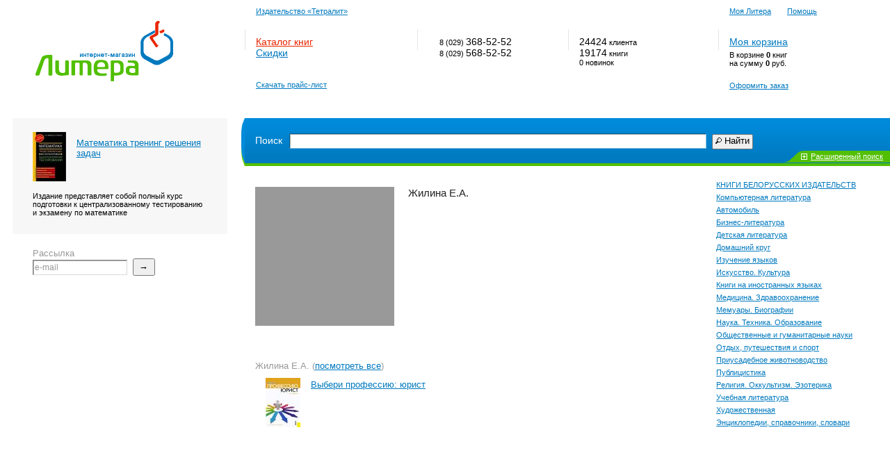

--- FILE ---
content_type: text/html; charset=windows-1251
request_url: http://litera.by/booksbyauthor/%C6%E8%EB%E8%ED%E0+%C5.%C0..html
body_size: 3823
content:
<!DOCTYPE html>
<html dir="ltr" lang="ru-RU">
<head>
<title>Жилина Е.А.</title>
<meta http-equiv="Content-Type" content="text/html; charset=windows-1251" />
<meta name="Keywords" content="книжный магазин, интернет-магазин, книги, магазин, беларусь, минск, заказ, литература, купить, Литера, books, заказ книг, книги почтой, доставка курьером, литература" />
<meta name="Description" content="Жилина Е.А." />
<meta name="viewport" content="width=device-width, initial-scale=1.0" />
<!--<meta http-equiv="pragma" content="no-cache"/>
<meta http-equiv="cache-control" content="no-cache"/>
-->
<style type="text/css">
<!--
@import url("/css/style.css");
@import url("/css/respon.css");
-->
</style>
<script  type="text/javascript" src="/js/checkEmail.js"></script>
<script  type="text/javascript" src="/js/ajax_subscribe.js"></script>
<script  type="text/javascript" src="/js/ajax_pools.js"></script>
<script  type="text/javascript" src="/js/toggle.js"></script>
</head>
<body>
<div id="cartmesbox" style="display: none;"></div>
<div id="header">
  <div id="logo"><a href="http://litera.by/"><img src="/img/logo.gif" alt="Литера — интернет-магазин" width="198" height="87" /></a></div>
  <div class="ts"><a href="http://ts.by/">Издательство «Тетралит»</a></div>
  <div class="my"><a href="/order/">Моя Литера</a> <a href="/documents/help.html">Помощь</a></div>
  <div id="top">
    <div id="menu">
      <div><strong><a href="/books/" class="imp">Каталог книг</a></strong><br />
        <strong><a href="/documents/discounts.html">Скидки</a></strong><br />
        <br />
        <p><a href="/price/">Скачать прайс-лист</a> </p>
      </div>
    </div>
    <div id="phones">
      <div> 8 (029) <strong>368-52-52</strong><br />
        8 (029) <strong>568-52-52</strong><br /></div>
    </div>
    <div id="stats">
      <div> <strong>24424</strong> клиента<br />
        <strong>19174</strong> книги<br />
        0 новинок</div>
    </div>
    <div id="cart">
      <div> <strong><a href="/cart/">Моя корзина</a></strong>
        <p style="margin-top:5px;">В корзине <b id="numproducts">0</b> книг<br />
          на сумму <b id="ordersum">0</b> руб.</p>
        <p><a href="/order/">Оформить заказ</a></p>
      </div>
    </div>
  </div>
</div>
<div id="right">
  <div id="content">
    <div id="search">
      <form id="form3" name="form3" method="GET" action="/search/">
        <div class="normal">
          <label>Поиск</label>
          <input type="text" name="query" maxlength="80" id="query" value="" />
          <button type="submit"><img src="/img/search_icon.gif" width="9" height="9" alt=""/>Найти</button>
          <div class="plus">
            <div id="defSearch"><a href="" onclick="showExtSerch(); return false;"><img src="/img/plus.gif" alt="+" width="9" height="9" /></a> <a href="" onclick="showExtSerch(); return false;">Расширенный поиск</a>
                 </div>
            <div id="extSearch1" style="display:none">
                 <a href="" onclick="hideExtSerch(); return false;"><img src="/img/minus.gif" alt="+" width="9" height="9" /></a> <a href="" onclick="hideExtSerch(); return false;">Расширенный поиск</a></div>
          </div>
        </div>
        <div class="ext" id="extSearch" style="display:none">
		<p><label>Название</label><input name="title" type="text" maxlength="80" value="" /></p>
		<p><label>ISBN</label><input name="isbn" maxlength="80" type="text" value="" /></p>
		<p><label>Автор</label><input name="author" maxlength="80" type="text" value="" /></p>
		<p><label>Серия</label><input name="series" maxlength="80" type="text" value="" /></p>
		<p><label>Издательство</label><input name="publisher" maxlength="80" value="" type="text" /></p>
<p>		<label>Доступность</label><select name="availability">
		  <option value="any" selected>Любая</option>
		  <option value="sell" >Есть в продаже</option>
		  <option value="warehouse" >Есть на складе</option>
		  </select></p>
		<p class="small"><label style="margin-right:-15px">Цена </label>от <input maxlength="4" onblur="if(this.value.length > 0 && !this.value.match(/^[0-9]+$/)){alert('Цена должна быть числом!!!'); this.focus()}" type="text" name="pricefrom" value="" /> до <input maxlength="4" type="text" onblur="if(this.value.length > 0 && !this.value.match(/^[0-9]+$/)){alert('Цена должна быть числом!!!'); this.focus()}" name="pricetill" value="" />
		тыс. 
		рублей</p>
		<p class="small"><label style="margin-right:-8px">Издано </label>с <input maxlength="4" onblur="if(this.value.length > 0 && !this.value.match(/^[0-9]{4}$/)){alert('Введите корректный год!!!'); this.focus()}" type="text" name="yearfrom" value="" /> по <input maxlength="4" type="text" onblur="if(this.value.length > 0 && !this.value.match(/^[0-9]{4}$/)){alert('Введите корректный год!!!'); this.focus()}" name="yeartill" value="" style="margin-left:1px;" /> год</p>
		</div>
      </form>
    </div>
<script language="javascript" type="text/javascript" src="/js/JsHttpRequest.js"></script>
<script language="javascript" type="text/javascript" src="/js/products.js"></script>
<script language="javascript" type="text/javascript" src="/js/authorscomments.js"></script>
<div id="catalog">
      <div class="book"> <div class="img">         <img src="/img/pic.gif" alt="Жилина Е.А." width="200" height="200" />
</div>
        <h1>Жилина Е.А.</h1>
        <h3>
Жилина Е.А.        (<a href="/booksallbyauthor/%C6%E8%EB%E8%ED%E0+%C5.%C0..html">посмотреть все</a>) </h3>
        
<div class="columns">          <div>        <a href="/book23916.html"><img src="/products/images/f57208ce.jpg" alt="Выбери профессию: юрист" width="50" height="71" /></a>
            <h2><a href="/book23916.html">Выбери профессию: юрист</a></h2>
          </div>
</div>        
       </div> 
              <div class="categorias">
      <ul>
      <li><a href="/books/796">КНИГИ БЕЛОРУССКИХ ИЗДАТЕЛЬСТВ</a></li>
        
      <li><a href="/books/11">Компьютерная литература</a></li>
        
      <li><a href="/books/236">Автомобиль</a></li>
        
      <li><a href="/books/239">Бизнес-литература</a></li>
        
      <li><a href="/books/233">Детская литература</a></li>
        
      <li><a href="/books/883">Домашний круг</a></li>
        
      <li><a href="/books/837">Изучение языков</a></li>
        
      <li><a href="/books/235">Искусство. Культура</a></li>
        
      <li><a href="/books/212">Книги на иностранных языках</a></li>
        
      <li><a href="/books/187">Медицина. Здравоохранение</a></li>
        
      <li><a href="/books/717">Мемуары. Биографии</a></li>
        
      <li><a href="/books/122">Наука. Техника. Образование</a></li>
        
      <li><a href="/books/229">Общественные и гуманитарные науки</a></li>
        
      <li><a href="/books/781">Отдых, путешествия и спорт</a></li>
        
      <li><a href="/books/871">Приусадебное животноводство</a></li>
        
      <li><a href="/books/742">Публицистика</a></li>
        
      <li><a href="/books/219">Религия. Оккультизм. Эзотерика</a></li>
        
      <li><a href="/books/230">Учебная литература</a></li>
        
      <li><a href="/books/715">Художественная</a></li>
        
      <li><a href="/books/238">Энциклопедии, справочники, словари</a></li>
        
        
          
        </ul>
        
      </div>      
    </div>
  </div>
</div>
<div id="left">
    <div id="promo">
  
        <div><a href="/banners/index.php?bannerid=83"><img src="/bimages/f9117435.jpeg" alt="Математика тренинг решения задач" width="48" height="71" /></a>
      <h2><a href="/banners/index.php?bannerid=83">Математика тренинг решения задач</a></h2>
      
    </div>
    <p>Издание представляет собой полный курс подготовки к централизованному тестированию и экзамену по математике</p>
  
    </div>    <div id="subscribe2">
     <h3>Рассылка</h3>
     <form name="subscribe" id="subscribe" action="/" method="POST" enctype="text/plain">
     <input type="hidden" id="categoryid" name="categoryid" value="1">
      <input name="email" type="text" value="e-mail" onfocus="if (value == 'e-mail') {value =''}" onblur="if (value == '') {value='e-mail'}" />
      <button onclick="javascript:subscribeSendPost('/delivery/ajax_subscribe.php', 'subscribe'); return false;" type="button" name="Submit">&rarr;</button>
     </form>
    </div>
<div style="text-align:center;">


</div>

</div>

<div id="footer">
  <div id="copy">
  <p>© 1999-2018 Litera.by & TS.by, ЧИУП "Тетралит".<br />
 Регистрационный номер в Торговом реестре Республики Беларусь: 405955 от 20.02.2018.<br />
 УНП 191563199, зарегистрировано Минским горисполкомом 26.08.2011.<br />
 Юридический адрес: 220036, Минск, пер.Северный, 13/2-20.<br />
    Все права защищены. Книжный магазин.</p>
  <p><a href="/contacts/">Обратная связь</a></p>
  </div>
  <div>
  <p>Titov — <a href="http://titov.by" rel="nofollow" target="_blank" title="Поисковая оптимизация">Продвижение сайта</a><br />
  <p>Titov — <a href="http://titov.by" rel="nofollow" target="_blank">Разработка сайта</a><br />
<br /><br />
  Статистика — <!--LiveInternet counter--><script type="text/javascript"><!--
document.write("<a href='http://www.liveinternet.ru/click' "+
"target=_blank><img src='http://counter.yadro.ru/hit?t26.11;r"+
escape(document.referrer)+((typeof(screen)=="undefined")?"":
";s"+screen.width+"*"+screen.height+"*"+(screen.colorDepth?
screen.colorDepth:screen.pixelDepth))+";u"+escape(document.URL)+
";"+Math.random()+
"' alt='' title='LiveInternet: показано число посетителей за"+
" сегодня' "+
"border=0 width=88 height=15><\/a>")//--></script><!--/LiveInternet-->
  </p>
  </div>
</div>
</body>
</html>


--- FILE ---
content_type: text/css
request_url: http://litera.by/css/style.css
body_size: 4176
content:
BODY{margin:0px;padding:0px;font:70% tahoma,verdana,geneva,sans-serif;background:#fff //url(../img/bg.gif) top center no-repeat}
H1{font-weight:normal;font-size:135%;margin:30px 15px 10px;color:#222}
H1.fix{font-weight:normal;font-size:135%;padding:30px 15px 0px 25px;margin:0px 0px 0px -10px;color:#222;background:#fff}
H2{font-size:120%;font-weight:normal;margin:0px;}
H3{font-size:120%;font-weight:normal;color:#999;margin:0px;}
A, A:link{color:#0079bf}
A IMG{border:none;}
A:hover, A:active{color:#ea2500}
BUTTON{cursor:pointer}

/*верх*/
#header{height:170px;}
#logo{width:198px;height:87px;padding-top:30px;margin-left:4%}

.my{position:absolute;left:80.7%;top:10px;padding-left:16px;}
.my A{margin-right:20px;}
.ts{position:absolute;left:27.5%;top:10px;padding-left:16px;}

#top DIV{position:absolute;top:42px;padding-left:15px;padding-top:10px;height:20px;border-left:1px solid #e5e5e5;width:15%}
#top DIV DIV{position:absolute;top:0px;height:auto;border:none;padding-left:0px;padding-top:10px;width:auto}
#top STRONG{font-size:128%;font-weight:normal;}
#top A.imp{color:#ea2500}
#top P{margin:20px 0px 0px;}

#top #menu{left:27.5%;width:17.5%}
#top #phones{left:46.9%;text-align:right;width:0px;}
#top #phones DIV{width:120px;}
#top #stats{left:63.8%;}
#top #cart{left:80.7%;}

/*контентная часть*/
#right{width:100%;margin-left:-27.5%;float:right;margin-bottom:50px;}
#content{margin-left:27.5%;}
#content H3{padding:35px 0px 15px 15px;clear:both;float:left;}
#content P.all{float:right;font-size:120%;margin:35px 20px 15px 15px;}

/*поиск*/
#search{background:#6bd203 url(../img/search_bg3.gif) top left no-repeat;margin-left:-5px;}
#search A{color:#fff}
#search FORM{background:transparent url(../img/search_bg4.gif) bottom left no-repeat;padding:0px 0px 0px 5px;margin:0px;}
#search>FORM{background-image:url(../img/search_bg4.png)}
#search .normal{background:#008bdb url(../img/search_bg.gif) bottom left repeat-x;height:69px;}
#search .normal LABEL{font-size:128%;color:#fff;display:block;float:left;padding:24px 10px 0px 15px;margin-bottom:5px;}
#search .normal INPUT{border-width:1px;border-style:solid;border-color:#005d93 #80bfe3 #80bfe3 #005d93;background:#fff url(../img/input_bg.gif) no-repeat top left;font:110% tahoma,verdana,geneva,sans-serif;width:64%;margin-right:5px;padding:3px 2px;color:#222;margin-bottom:2px;margin-top:22px;}
#search>FORM .normal INPUT{margin-bottom:-1px;margin-top:22px;}
#search .plus{float:right;background:transparent url(../img/search_bg2.gif) bottom right no-repeat;width:175px;height:15px;text-align:right;padding:4px 10px 0px;clear:both}
#search .plus/**/{padding-top:2px}
#search .plus A.l{border-bottom:1px dashed #fff;text-decoration:none}
#search>FORM .plus{padding-top:4px}
#search .plus IMG{margin-bottom:-1px;margin-right:2px}
#search .ext{background:#52bf02;padding:6px 0px 18px;}
#search .ext P{margin:0px;padding:10px 30px 0px;color:#fff;clear:both;}
#search .ext LABEL{width:90px;display:block;float:left;margin-top:3px;}
#search .ext INPUT{border-width:1px;border-style:solid;border-color:#398501 #a9df81 #a9df81 #398501;background:#fff url(../img/input_bg.gif) no-repeat top left;font:110% tahoma,verdana,geneva,sans-serif;width:41.5%;margin-right:5px;padding:3px 2px;color:#222;margin-bottom:2px;}
#search .ext INPUT/**/{width:60.5%}
#search .ext P.small INPUT{width:40px;}
#search .ext SELECT{border-width:1px;border-style:solid;border-color:#398501 #a9df81 #a9df81 #398501;background:#fff url(../img/input_bg.gif) no-repeat top left;font:110% tahoma,verdana,geneva,sans-serif;margin-right:5px;padding:3px 2px;color:#222;margin-bottom:2px;}
#search BUTTON{font:115% tahoma,verdana,geneva,sans-serif;padding:0px 3px;height:25px;margin-top:-3px;}
#search>FORM BUTTON{padding:0px 3px 3px;height:auto;}
#search FORM BUTTON IMG{margin-right:4px;}

/*колонки*/
.columns{clear:both;}
.columns DIV{width:22.6%;float:left;padding-left:30px;margin-bottom:15px;}
.columns DIV/**/{width:27.8%;}
.columns H2{margin-top:10px;}
.columns IMG{float:left;margin-right:15px;margin-bottom:10px;}
.columns P.author{color:#999;clear:none;margin-top:5px;}
.columns P.author A{color:#999}
.columns P{clear:both;margin:0px}
.columns P.cost{border-left:1px solid #e5e5e5;padding:4px 0px 4px 15px;margin:5px 0px 0px -15px;}
.columns P.cost STRONG{font-size:128%;font-weight:normal;}
.columns UL{margin:2px 0px 30px;padding:0px;}
.columns LI{margin:3px 0px 3px 6px;padding:0px;list-style:none;}

/*новости на главной*/
.news{clear:both;}
.news DIV IMG{float:right;margin-left:10px}
.news DIV{padding:5px 5px 5px 15px;margin:0px 6%  0px 15px;}
.news DIV.first{font-size:110%;background:#f7f7f7;min-height:60px;height:auto !important;height:60px;}
.news DIV.first P{padding-bottom:10px}
.news DIV.first P.date{padding-bottom:0px}
.news DIV P.date{color:#999;font-size:92%;margin:12px 0px 0px}
.news>DIV P.date{margin-top:7px;}
.news DIV P{margin:0px}  
#content .news P.all{float:none;margin:15px 0px 15px 16px}
#content .news>P.all{float:none;margin-left:12px}

/*отзывы на главной*/
#feedback{margin-top:-15px}
#feedback H2{padding:0px 0px 0px 15px;margin:0px 0px 5px -15px;}
#feedback DIV{}
#feedback DIV DIV{float:none;position:absolute;height:30px;width:1px;border-left:1px solid #e5e5e5;}
#feedback DIV>DIV{margin-left:-15px;}

/*каталог книг*/
#catalog.columns H2 A{color:#222;}
#catalog.columns H2 A:hover{color:#ea2500;}
#catalog.columns DIV{padding-left:15px;padding-right:15px;}

.byauthor{margin:17px 15px 10px;color:#999;font-size:120%}
.byauthor A{margin-left:3px;}

/*листинг*/
#catalog{clear:both;}
#catalog .list{margin:30px 0px;width:50%;float:left}
#catalog .list/**/{width:72%;}
#catalog .list P.sort{margin:0px 30px 5px;color:#999;line-height:150%}
#catalog .list P.sort A{margin-left:3px;}
#catalog .list P.sort STRONG{color:#222;margin-left:3px;}
#catalog .list P.info{float:right;color:#999;margin-right:23px;margin-top:3px;}
#catalog .list>P.info{margin-right:45px;}
#catalog .list P.info STRONG{color:#222;}
#catalog .list H1{margin:0px 15px 10px;}

.list DIV{padding-left:30px;margin-bottom:60px;margin-right:30px;margin-top:30px;}
.list DIV H2{padding-top:4px;}
.list DIV IMG{float:left;margin-right:15px;margin-bottom:15px;}
.list DIV P.author{color:#999;clear:none;margin-top:5px;}
.list DIV P.term{color:#999;clear:none;margin-top:5px;margin-bottom:0px;}
.list DIV P.author A{color:#999}
.list DIV P{margin:0px 0px 10px;clear:both;color:#222;}
.list DIV P.cost{clear:none;border-left:1px solid #e5e5e5;padding:4px 0px 6px 15px;margin:5px 0px 0px -15px;}
.list DIV P.cost STRONG{font-size:128%;font-weight:normal;padding-right:10px;}
.list DIV P.cost STRIKE{color:#999}
.list DIV P.cost IMG{float:none;margin:0px 5px -3px 0px;}
.list DIV P.rating{clear:none;border-left:1px solid #e5e5e5;padding:4px 0px 6px 15px;margin:5px 0px 0px 0px;width:35%;float:right;}
.list DIV P.rating STRONG{font-size:128%;font-weight:normal;padding-right:10px;}
.list DIV P.rating A{background:#999;padding:1px 4px 2px;color:#fff;text-decoration:none}
.list DIV P.rating A:hover{background:#ea2500;}

/*книга целиком*/
#catalog .book{margin:30px 0px;width:50%;float:left}
#catalog .book/**/{width:72%;}
#catalog .book H1{margin:0px 15px 10px;}

.book H1 EM{color:#999;font-style:normal;font-size:85%;position:relative;top:4px;}
.book H2{padding-top:4px;}
.book IMG{float:left;margin-right:20px;margin-bottom:15px;margin-left:15px}
.book .img IMG{margin-bottom:50px;}
.book P.author{color:#999;clear:none;margin-top:5px;}
.book P.term{color:#999;clear:none;margin-top:5px;margin-bottom:0px;}
.book P.author A{color:#999}
.book P{margin:0px 20px 10px 30px;clear:both;color:#222;}
.book P.cost{clear:none;padding:4px 0px 6px 15px;margin:5px 0px 0px -15px;}
.book P.cost STRONG{font-size:128%;}
.book P.cost STRIKE{color:#999;font-size:128%}
.book P.cost EM{color:#999;font-style:normal;}
.book P.rating{clear:none;border-left:1px solid #e5e5e5;padding:4px 0px 6px 15px;margin:5px 0px 0px 0px;width:32%;float:right;}
.book P.rating STRONG{font-size:128%;font-weight:normal;padding-right:10px;}
.book P.rating A{background:#999;padding:1px 4px 2px;color:#fff;text-decoration:none}
.book P.rating A:hover{background:#ea2500;}
.book P.add{font-size:128%;font-weight:bold;float:right;margin:0px 30px;width:25%;padding-left:25px;background:transparent url(../img/cart.gif) no-repeat 0px 5px;}
.book P.add IMG{margin:4px 10px 0px 0px}
.book P{clear:none;}
#content .book H3{clear:both;float:none;margin:30px 0px 10px;padding-top:0px;padding-bottom:0px;}

.book DL{margin:5px 20px 5px 30px;padding:0px;clear:both;border-bottom:1px dashed #e5e5e5;}
.book DT{margin:0px;padding:0px 5px 0px 0px;width:100%;background:#fff;position:relative;top:1px;display:inline;}
.book DD{margin:0px;padding:0px 0px 0px 5px;float:right;position:relative;top:-1.1em;width:110px;text-align:left;background:#fff;}
.book .more{margin:0px;padding:0px 10px 1px 10px;float:right;width:120px;text-align:left;clear:both;}
.book .more A{text-decoration:none;border-bottom:1px dashed #0079bf}
.book .more A:hover{border-bottom:1px dashed #ea2500}

.book .columns{clear:both;}
.book .columns DIV{width:46%;float:left;padding-left:15px;margin-bottom:15px;}
.book .columns H2{margin-top:0px;padding-top:2px;}
.book .columns IMG{float:left;margin-right:15px;margin-bottom:10px;}
.book .columns P.author{color:#999;margin:5px 0px 0px;}
.book .columns P.author A{color:#999}

.book DIV.author IMG{float:left;margin:0px 15px 10px 30px}
.book DIV.author P{margin-top:5px;}

.book .opinions H4{font-size:95%;font-weight:bold;margin:10px 0px 5px 30px;clear:both;}
.book .opinions P{padding-bottom:10px;min-height:15px;height:15px;}
.book>.opinions P{height:auto;}
.book .opinions P.sort{margin:0px 30px 15px;color:#999;line-height:150%}
.book .opinions P.sort A{margin-left:3px;}
.book .opinions P.sort STRONG{color:#222;margin-left:3px;}
.book .opinions P.info{float:right;color:#999;margin-right:23px;margin-top:3px;}
.book .opinions P.info STRONG{color:#222;}
.book .opinions P.rating{font-size:90%;margin-top:0px;height:auto;margin-left:15px;padding:4px 0px 6px 15px;margin-bottom:10px;}
.book .opinions FORM{margin:0px}
.book .opinions FORM LABEL{width:60px;float:left;}
.book .opinions FORM P{clear:both;margin-bottom:10px;}
.book .opinions FORM P.b{width:70%;text-align:right;padding-top:3px;}
.book .opinions FORM INPUT{width:70%;font:115% tahoma,verdana,geneva,sans-serif;border-width:1px;border-style:solid;border-color:#7e7e7e #d9d9d9 #d9d9d9 #7e7e7e;background:#fff url(../img/input_bg.gif) no-repeat top left;padding:3px 2px;color:#222;}
.book .opinions FORM TEXTAREA{width:70%;font:115% tahoma,verdana,geneva,sans-serif;height:100px;border-width:1px;border-style:solid;border-color:#7e7e7e #d9d9d9 #d9d9d9 #7e7e7e;background:#fff url(../img/input_bg.gif) no-repeat top left;padding:3px 2px;color:#222;}
.book .opinions FORM BUTTON{font:115% tahoma,verdana,geneva,sans-serif;padding:0px 3px;height:25px;margin-top:-3px;margin-left:60px;}
.book .opinions FORM>BUTTON{padding:0px 3px 3px;height:auto;}

/*оформление заказа*/
#catalog .cart{margin: 30px 0px 0px 0px;width:55%;float:left}
#catalog .cart/**/{width:79%;}
#catalog .cart H1{margin:0px 15px 5px;}

#catalog .cart TABLE{margin:20px 0px 10px 0px;font-size:105%}
#catalog .cart TABLE TH{padding:0px 0px 10px 15px;text-align:left;}
#catalog .cart TABLE TD{padding:0px 0px 10px 15px;}
#catalog .cart FORM{margin:0px 0px 50px}
#catalog .cart LABEL{width:80px;float:left;}
#catalog .cart LABEL.r{font-weight:bold}
#catalog .cart FORM INPUT{width:70%;font:115% tahoma,verdana,geneva,sans-serif;border-width:1px;border-style:solid;border-color:#7e7e7e #d9d9d9 #d9d9d9 #7e7e7e;background:#fff url(../img/input_bg.gif) no-repeat top left;padding:3px 2px;color:#222;}
#catalog .cart FORM BUTTON{font:115% tahoma,verdana,geneva,sans-serif;padding:0px 3px;height:25px;margin-top:-3px;margin-right:50px;float:right}
#catalog .cart FORM>BUTTON{padding:0px 3px 3px;height:auto;}
#catalog .cart FORM TEXTAREA{width:70%;font:115% tahoma,verdana,geneva,sans-serif;height:100px;border-width:1px;border-style:solid;border-color:#7e7e7e #d9d9d9 #d9d9d9 #7e7e7e;background:#fff url(../img/input_bg.gif) no-repeat top left;padding:3px 2px;color:#222;}
#catalog .cart P{margin:0px 20px 10px 15px;clear:both;}
#catalog .cart FORM P.b{width:80%;text-align:right;padding-top:3px;}


/*правое меню*/
#catalog .categorias{width:21%;float:right;margin:15px 0px;}
#catalog .categorias/**/{width:28%;}
#catalog .categorias UL{margin:0px 0px 0px 10px;padding:0px;}
#catalog .categorias UL LI{list-style:none;margin:6px 0px}
#catalog .categorias UL LI.active{margin:15px 0px 30px -5px;font-size:124%}
#catalog .categorias UL LI.active UL{margin:8px 0px 0px 10px}
#catalog .categorias UL LI.active LI{font-size:93%;margin:0.5em 2px 0.5em 0px}
#catalog .categorias UL LI.active LI.cur A{font-weight:bold;}

#catalog .categorias.user{width:14%;float:right;margin:15px 0px;}
#catalog .categorias.user/**/{width:21%;}
#catalog .categorias.user UL{margin:0px 0px 20px 10px;padding:0px;}

/*подсказка*/
#help{padding:10px;margin:10px 0px 30px;background:#f3fbed;}

/*левая колонка*/
#left{float:left;width:27.5%;clear:both}
BODY>#left{clear:none}
#left DIV{padding:20px 8.3% 20px;margin:0px 7% 0px 5%;}
#left DIV/**/{padding:20px 2.5% 20px;margin:0px 7% 0px 5%}
#left>DIV{padding:20px 8.3% 20px;margin:0px 7% 0px 5%}

#left DIV#promo{background:#f7f7f7;padding-bottom:25px;position:inherit}
#left DIV#promo DIV{margin:0px;padding:0px}
#left DIV#promo DIV/**/{margin-left:-3.5%;position:relative;}
#left DIV#promo>DIV{margin:0px;}
#promo H2 {padding-top:28px;}
#promo H2/**/{padding-top:8px;}
#promo IMG{float:left;margin-right:15px;margin-bottom:15px;}
#promo P.author{color:#999;clear:none;margin-top:5px;}
#promo P.author A{color:#999}
#promo P{clear:both;margin:0px}

#left DIV#subscribe{padding-bottom:5px;}
#subscribe H3{margin:0px 0px 0px}
#subscribe FORM{margin:12px 10px}
#subscribe INPUT{border-width:1px;border-style:solid;border-color:#7e7e7e #d9d9d9 #d9d9d9 #7e7e7e;background:#fff url(../img/input_bg.gif) no-repeat top left;font:110% tahoma,verdana,geneva,sans-serif;width:130px;margin-right:5px;padding:3px 2px;color:#999;margin-bottom:1px;}
#subscribe FORM>INPUT{margin-bottom:-2px;}
#subscribe BUTTON{font:115% tahoma,verdana,geneva,sans-serif;padding:0px 3px;width:32px;height:25px;margin-right:-32px}
#subscribe FORM>BUTTON{padding:0px 3px 3px;height:auto;}

#voting H3{margin:0px 0px 0px}
#voting FORM{margin:12px 10px;}
#voting P{margin:12px 0px}
#voting P.b{width:187px;padding-top:5px;padding-left:5px;margin-left:-15px;}
#voting P.q{margin:0px 0px 0px -10px}
#voting LABEL{cursor:pointer}
#voting BUTTON{font:115% tahoma,verdana,geneva,sans-serif;padding:0px 3px;height:25px;float:right;margin-top:-3px;}
#voting FORM>BUTTON{padding:0px 3px 3px;height:auto;}

/*подвальчик*/
#footer{clear:both;margin:0px 2%;padding:20px 2%;border-top:1px solid #eee;}
BODY>#footer{padding:10px 2%;}

#footer #copy{float:left;padding-bottom:15px}
#footer DIV{float:right;padding-bottom:15px}
#footer P{line-height:140%}

.error{color: red;}
#carttable {position: absolute; background: White;  z-index: 100; border: 2px outset #00008B; width: 230px; height: 180px;}
#restoretable {position: absolute; background: White; border: 1px dotted #00008B; width: 250px; height: 120px;}

--- FILE ---
content_type: application/javascript
request_url: http://litera.by/js/authorscomments.js
body_size: 748
content:
<!--
var req = new JsHttpRequest();
function voteComment(commentid, mode)
{
    sendRateCommentPost('/productsauthorscomments/addvote.php', 'commentrating_' + commentid, commentid, mode);
}

function sendRateCommentPost(url, obj, commentid, mode) {
    
    req.onreadystatechange = function() {
        if (req.readyState == 4) {
            document.getElementById(obj).innerHTML = req.responseJS.rating;
			toggle_off('votecomment_' + commentid);
        }
    }
    req.open(null, url, true);
    req.send( { commentid: commentid, mode: mode } );
}

function addComment(authorid, nickname, body, confirmationcode, verificationcode)
{
    addCommentPost('/productsauthorscomments/add.php', authorid, nickname, body, confirmationcode, verificationcode);
}

function addCommentPost(url, authorid, nickname, body, confirmationcode, verificationcode) {
    req.onreadystatechange = function() {
	if (req.readyState == 4) {
			document.getElementById('erorrverificationcode').innerHTML = '';
			document.getElementById('erorrbody').innerHTML = '';
			document.getElementById('erorrnickname').innerHTML = '';
			
			if(req.responseJS.errors != 'ok') {
				if(req.responseJS.errors['confirmationcode'] != "ok" ) {
					document.getElementById('erorrverificationcode').innerHTML = req.responseJS.errors['confirmationcode'];
				}
				
				if(req.responseJS.errors['nickname'] != "ok" ) {
					document.getElementById('erorrnickname').innerHTML = req.responseJS.errors['nickname'] + '<br />';
				}
				
				if(req.responseJS.errors['body'] != "ok" ) {
					document.getElementById('erorrbody').innerHTML = req.responseJS.errors['body'] + '<br />';
				}

			} else {
				document.getElementById('comments').innerHTML += req.responseText;
				document.forms['addopinion'].nickname.value = ''; document.forms['addopinion'].body.value = '';
				document.forms['addopinion'].body.value = '';
				toggle_on('comments');
				toggle_on('commentsheader');
			}
//			toggle_off('votecomment_' + commentid);
        }
    }
    req.open(null, url, true);
    req.send( { authorid: authorid, nickname: nickname, body: body, confirmationcode: confirmationcode, verificationcode: verificationcode } );
}

function commetsSort(authorid, order)
{
    commetsSortPost('/productsauthorscomments/list.php', authorid, order);
}

function commetsSortPost(url, authorid, order) {
    req.onreadystatechange = function() {
	if (req.readyState == 4) {
			document.getElementById('comments').innerHTML = req.responseText;
        }
    }
    req.open(null, url, true);
    req.send( { authorid: authorid, order: order } );
}
-->

--- FILE ---
content_type: application/javascript
request_url: http://litera.by/js/JsHttpRequest.js
body_size: 7829
content:
/**
 * JsHttpRequest: JavaScript "AJAX" data loader.
 * (C) 2006 Dmitry Koterov, http://forum.dklab.ru/users/DmitryKoterov/
 *
 * This library is free software; you can redistribute it and/or
 * modify it under the terms of the GNU Lesser General Public
 * License as published by the Free Software Foundation; either
 * version 2.1 of the License, or (at your option) any later version.
 * See http://www.gnu.org/copyleft/lesser.html
 *
 * Do not remove this comment if you want to use script!
 * Не удаляйте данный комментарий, если вы хотите использовать скрипт!
 *
 * This library tries to use XMLHttpRequest (if available), and on 
 * failure - use dynamically created <script> elements. Backend code
 * is the same for both cases. Library also supports file uploading;
 * in this case it uses FORM+IFRAME-based loading.
 *
 * @author Dmitry Koterov 
 * @version 4.14
 */

function JsHttpRequest() { this._construct() }
(function() { // to create local-scope variables
    var COUNT       = 0;
    var PENDING     = {};
    var CACHE       = {};

    // Called by server script on data load. Static.
    JsHttpRequest.dataReady = function(id, text, js) {
        var undef;
        var th = PENDING[id];
        delete PENDING[id];
        if (th) {
            delete th._xmlReq;
            if (th.caching && th.hash) CACHE[th.hash] = [text, js];
            th._dataReady(text, js);
        } else if (th !== false) {
            throw "JsHttpRequest.dataReady(): unknown pending id: " + id;
        }
    }

    // Simple interface for most popular use-case.
    JsHttpRequest.query = function(url, content, onready, nocache) {
        var req = new JsHttpRequest();
        req.caching = !nocache;
        req.onreadystatechange = function() {
            if (req.readyState == 4) {
                onready(req.responseJS, req.responseText);
            }
        }
        req.open(null, url, true);
        req.send(content);
    },
    
    JsHttpRequest.prototype = {
        // Standard properties.
        onreadystatechange: null,
        readyState:         0,
        responseText:       null,
        responseXML:        null,
        status:             200,
        statusText:         "OK",
        // JavaScript response array/hash
        responseJS:         null,

        // Additional properties.
        session_name:       "PHPSESSID",  // set to SID cookie or GET parameter name
        caching:            false,        // need to use caching?
        loader:             null,         // loader to use ('form', 'script', 'xml'; null - autodetect)

        // Internals.
        _span:              null,
        _id:                null,
        _xmlReq:            null,
        _openArg:           null,
        _reqHeaders:        null,
        _maxUrlLen:         2000,

        dummy: function() {}, // empty constant function for ActiveX leak minimization

        abort: function() {
            if (this._xmlReq) {
                this._xmlReq.abort();
                this._xmlReq = null;
            }
            this._cleanupScript();
            this._changeReadyState(4, true); // 4 in IE & FF on abort() call; Opera does not change to 4.
        },

        open: function(method, url, asyncFlag, username, password) {
            // Append SID to original URL.
            var sid = this._getSid();
            if (sid) url += (url.indexOf('?')>=0? '&' : '?') + this.session_name + "=" + this.escape(sid);
            this._openArg = {
                method:     (method||'').toUpperCase(),
                url:        url,
                asyncFlag:  asyncFlag,
                username:   username != null? username : '',
                password:   password != null? password : ''
            };
            this._id = null;
            this._xmlReq = null;
            this._reqHeaders = [];
            this._changeReadyState(1, true); // compatibility with XMLHttpRequest
            return true;
        },
        
        send: function(content) {
            this._changeReadyState(1, true); // compatibility with XMLHttpRequest

            var id = (new Date().getTime()) + "" + COUNT++;
            var url = this._openArg.url; 

            // Prepare to build QUERY_STRING from query hash.
            var queryText = [];
            var queryElem = [];
            if (!this._hash2query(content, null, queryText, queryElem)) return;

            var loader = (this.loader||'').toLowerCase();
            var method = this._openArg.method;
            var xmlReq = null;
            if (queryElem.length && !loader) {
                // Always use form loader if we have at least one form element.
                loader = 'form';
            } else {
                // Try to obtain XML request object.
                xmlReq = this._obtainXmlReq(id, url)
            }

            // Full URL if parameters are passed via GET.
            var fullGetUrl = url + (url.indexOf('?')>=0? '&' : '?') + queryText.join('&');

            // Solve hashcode BEFORE appending ID and check if cache is already present.
            this.hash = null;
            if (this.caching && !queryElem.length) {
                this.hash = fullGetUrl;
                if (CACHE[this.hash]) {
                    var c = CACHE[this.hash];
                    this._dataReady(c[0], c[1]);
                    return false;
                }
            }

            // Detect loader and method. (Yes, lots of code and conditions!)
            var canSetHeaders = xmlReq && (window.ActiveXObject || xmlReq.setRequestHeader); 
            if (!loader) {
                // Auto-detect loader.
                if (xmlReq) {
                    // Can use XMLHttpRequest.
                    loader = 'xml';
                    switch (method) {
                        case "POST":
                            if (!canSetHeaders) {
                                // Use POST method. Pass query in request body.
                                // Opera 8.01 does not support setRequestHeader, so no POST method.
                                loader = 'form';
                            }
                            break;
                        case "GET":
                            // Length of the query is checked later.
                            break;
                        default:
                            // Method is not set: auto-detect method.
                            if (canSetHeaders) {
                                method = 'POST';
                            } else {
                                if (fullGetUrl.length > this._maxUrlLen) {
                                    method = 'POST';
                                    loader = 'form';
                                } else {
                                    method = 'GET';
                                }
                            }
                    }
                } else {
                    // Cannot use XMLHttpRequest.
                    loader = 'script';
                    switch (method) {
                        case "POST":
                            loader = 'form';
                            break;
                        case "GET":
                            // Length of the query is checked later.
                            break;
                        default:
                            if (fullGetUrl.length > this._maxUrlLen) {
                                method = 'POST';
                                loader = 'form';
                            } else {
                                method = 'GET';
                            }
                    }
                }
            } else if (!method) {
                // Loader is pre-defined, but method is not set.
                switch (loader) {
                    case 'form':
                        method = 'POST';
                        break;
                    case 'script':
                        method = 'GET';
                        break;
                    default:
                        if (canSetHeaders) {
                            method = 'POST';
                        } else {
                            method = 'GET';
                        }
                }
            }

            // Correct GET URL.
            var requestBody = null;
            if (method == 'GET') {
                url = fullGetUrl;
                if (url.length > this._maxUrlLen) return this._error('Cannot use so long query (URL is ' + url.length + ' byte(s) length) with GET request.');
            } else if (method == 'POST') {
                requestBody = queryText.join('&');
            } else {
                return this._error('Unknown method: ' + method + '. Only GET and POST are supported.');
            }

            // Append loading ID to URL: a=aaa&b=bbb&<id>
            url = url + (url.indexOf('?')>=0? '&' : '?') + 'JsHttpRequest=' + id + '-' + loader;

            // Save loading script.
            PENDING[id] = this;

            // Send the request.
            switch (loader) {
                case 'xml':
                    // Use XMLHttpRequest.
                    if (!xmlReq) return this._error('Cannot use XMLHttpRequest or ActiveX loader: not supported');
                    if (method == "POST" && !canSetHeaders) return this._error('Cannot use XMLHttpRequest loader or ActiveX loader, POST method: headers setting is not supported');
                    if (queryElem.length) return this._error('Cannot use XMLHttpRequest loader: direct form elements using and uploading are not implemented');
                    this._xmlReq = xmlReq;
                    var a = this._openArg;
                    this._xmlReq.open(method, url, a.asyncFlag, a.username, a.password);
                    if (canSetHeaders) {
                        // Pass pending headers.
                        for (var i=0; i<this._reqHeaders.length; i++)
                            this._xmlReq.setRequestHeader(this._reqHeaders[i][0], this._reqHeaders[i][1]);
                        // Set non-default Content-type. We cannot use 
                        // "application/x-www-form-urlencoded" here, because 
                        // in PHP variable HTTP_RAW_POST_DATA is accessible only when 
                        // enctype is not default (e.g., "application/octet-stream" 
                        // is a good start). We parse POST data manually in backend 
                        // library code.
                        this._xmlReq.setRequestHeader('Content-Type', 'application/octet-stream');
                    }
                    // Send the request.
                    return this._xmlReq.send(requestBody);

                case 'script':
                    // Create <script> element and run it.
                    if (method != 'GET') return this._error('Cannot use SCRIPT loader: it supports only GET method');
                    if (queryElem.length) return this._error('Cannot use SCRIPT loader: direct form elements using and uploading are not implemented');
                    this._obtainScript(id, url);
                    return true;

                case 'form':
                    // Create & submit FORM.
                    if (!this._obtainForm(id, url, method, queryText, queryElem)) return null;
                    return true;

                default:
                    return this._error('Unknown loader: ' + loader);
            }
        },

        getAllResponseHeaders: function() {
            if (this._xmlReq) return this._xmlReq.getAllResponseHeaders();
            return '';
        },
            
        getResponseHeader: function(label) {
            if (this._xmlReq) return this._xmlReq.getResponseHeader(label);
            return '';
        },

        setRequestHeader: function(label, value) {
            // Collect headers.
            this._reqHeaders[this._reqHeaders.length] = [label, value];
        },


        //
        // Internal functions.
        //

        // Constructor.
        _construct: function() {},

        // Do all work when data is ready.
        _dataReady: function(text, js) { with (this) {
            if (text !== null || js !== null) {
                status = 4;
                responseText = responseXML = text;
                responseJS = js;
            } else {
                status = 500;
                responseText = responseXML = responseJS = null;
            }
            _changeReadyState(2);
            _changeReadyState(3);
            _changeReadyState(4);
            _cleanupScript();
        }},

        // Called on error.
        _error: function(msg) {
            throw (window.Error? new Error(msg) : msg);
        },

        // Create new XMLHttpRequest object.
        _obtainXmlReq: function(id, url) {
            // If url.domain specified and differ from current, cannot use XMLHttpRequest!
            // XMLHttpRequest (and MS ActiveX'es) cannot work with different domains.
            var p = url.match(new RegExp('^[a-z]+://(.*)', 'i'));
            if (p) {
                var curHost = document.location.host.toLowerCase();
                if (p[1].substring(0, curHost.length).toLowerCase() == curHost) {
                    url = p[1].substring(curHost.length, p[1].length);
                } else {
                    return null;
                }
            }
            
            // Try to use built-in loaders.
            var req = null;
            if (window.XMLHttpRequest) {
                try { req = new XMLHttpRequest() } catch(e) {}
            } else if (window.ActiveXObject) {
                try { req = new ActiveXObject("Microsoft.XMLHTTP") } catch(e) {}
                if (!req) try { req = new ActiveXObject("Msxml2.XMLHTTP") } catch (e) {}
            }
            if (req) {
                var th = this;
                req.onreadystatechange = function() { 
                    if (req.readyState == 4) {
                        // Avoid memory leak by removing closure.
                        req.onreadystatechange = th.dummy;
                        th.status = null;
                        try { 
                            // In case of abort() call, req.status is unavailable and generates exception.
                            // But req.readyState equals to 4 in this case. Stupid behaviour. :-(
                            th.status = req.status;
                            th.responseText = req.responseText;
                        } catch (e) {}
                        if (!th.status) return;
                        var funcRequestBody = null;
                        try {
                            // Prepare generator function & catch syntax errors on this stage.
                            eval('funcRequestBody = function() {\n' + th.responseText + '\n}');
                        } catch (e) {
                            return th._error("JavaScript code generated by backend is invalid!\n" + th.responseText)
                        }
                        // Call associated dataReady() outside try-catch block 
                        // to pass excaptions in onreadystatechange in usual manner.
                        funcRequestBody();
                    }
                };
                this._id = id;
            }
            return req;
        },

        // Create new script element and start loading.
        _obtainScript: function(id, href) { with (document) {
            // Oh shit! Damned stupid fucked Opera 7.23 does not allow to create SCRIPT 
            // element over createElement (in HEAD or BODY section or in nested SPAN - 
            // no matter): it is created deadly, and does not respons on href assignment.
            // So - always create SPAN.
            var span = createElement('SPAN');
            span.style.display = 'none';
            body.insertBefore(span, body.lastChild);
            span.innerHTML = 'Text for stupid IE.<s'+'cript></' + 'script>';
            setTimeout(function() {
                var s = span.getElementsByTagName('script')[0];
                s.language = 'JavaScript';
                if (s.setAttribute) s.setAttribute('src', href); else s.src = href;
            }, 10);
            this._id = id;
            this._span = span;
        }},

        // Create & submit form.
        _obtainForm: function(id, url, method, queryText, queryElem) {
            // In case of GET method - split real query string.
            if (method == 'GET') {
                queryText = url.split('?', 2)[1].split('&');
                url = url.split('?', 2)[0];
            }

            // Create invisible IFRAME with temporary form (form is used on empty queryElem).
            var div = document.createElement('DIV');
            div.id = 'jshr_d_' + id;
            div.style.position = 'absolute';
            div.style.visibility = 'hidden';
            div.innerHTML = 
                '<form enctype="multipart/form-data"></form>' + // stupid IE, MUST use innerHTML assignment :-(
                '<iframe src="javascript:\'\'" name="jshr_i_' + id + '" style="width:0px; height:0px; overflow:hidden; border:none"></iframe>';
            var form = div.getElementsByTagName('FORM')[0];
            var iframe = div.getElementsByTagName('IFRAME')[0];

            // Check if all form elements belong to same form.
            if (queryElem.length) {
                // If we have at least one form element, we use its form as POST container.
                form = queryElem[0][1].form;
                var foundFile = false;
                for (var i = 0; i < queryElem.length; i++) {
                    var e = queryElem[i][1];
                    if (!e.form) {
                        return this._error('Element "' + e.name + '" do not belongs to any form!');
                    }
                    if (e.form != form) {
                        return this._error('Element "' + e.name + '" belongs to different form. All elements must belong to the same form!');
                    }
                    foundFile = foundFile || (e.tagName.toLowerCase() == 'input' && (e.type||'').toLowerCase() == 'file');
                }
                var et = "multipart/form-data";
                if (form.enctype != et && foundFile) {
                    return this._error('Attribute "enctype" of elements\' form must be "' + et + '" (for IE), "' + form.enctype + '" given.');
                }
            }

            // Temporary disable ALL form elements in 'form' (including custom!).
            for (var i = 0; i < form.elements.length; i++) {
                var e = form.elements[i];
                if (e.name != null) {
                    e.jshrSaveName = e.name;
                    e.name = '';
                }
            }

            // Insert hidden fields to the form.
            var tmpE = [];
            for (var i=0; i<queryText.length; i++) {
                var pair = queryText[i].split('=', 2);
                var e = document.createElement('INPUT');
                e.type = 'hidden';
                e.name = unescape(pair[0]);
                e.value = pair[1] != null? unescape(pair[1]) : '';
                form.appendChild(e);
                tmpE[tmpE.length] = e;
            }

            // Enable custom form elements back & change their names.
            for (var i = 0; i < queryElem.length; i++) queryElem[i][1].name = queryElem[i][0];

            // Insert generated form inside the document.
            // Be careful: don't forget to close FORM container in document body!
            document.body.insertBefore(div, document.body.lastChild);
            this._span = div;

            // Temporary modify form attributes, submit form, restore attributes back.
            var sv = {};
            sv.enctype  = form.enctype;  form.enctype = "multipart/form-data";
            sv.action   = form.action;   form.action = url;
            sv.method   = form.method;   form.method = method;
            sv.target   = form.target;   form.target = iframe.name;
            sv.onsubmit = form.onsubmit; form.onsubmit = null;
            form.submit();
            for (var i in sv) form[i] = sv[i];
            
            // Remove generated temporary hidden elements from form.
            for (var i = 0; i < tmpE.length; i++) tmpE[i].parentNode.removeChild(tmpE[i]);

            // Enable all disabled elements back.
            for (var i = 0; i < form.elements.length; i++) {
                var e = form.elements[i];
                if (e.jshrSaveName != null) {
                    e.name = e.jshrSaveName;
                    e.jshrSaveName = null;
                }
            }
        },

        // Remove last used script element (clean memory).
        _cleanupScript: function() {
            var span = this._span;
            if (span) {
                this._span = null;
                setTimeout(function() {
                    // without setTimeout - crash in IE 5.0!
                    span.parentNode.removeChild(span);
                }, 50);
            }
            if (this._id) {
                // Mark this loading as aborted.
                PENDING[this._id] = false;
            }
            return false;
        },

        // Convert hash to QUERY_STRING.
        // If next value is scalar or hash, push it to queryText.
        // If next value is form element, push [name, element] to queryElem.
        _hash2query: function(content, prefix, queryText, queryElem) {
            if (prefix == null) prefix = "";
            if (content instanceof Object) {
                for (var k in content) {
                    var v = content[k];
                    if (v instanceof Function) continue;
                    var curPrefix = prefix? prefix+'['+this.escape(k)+']' : this.escape(k);
                    if (this._isFormElement(v)) {
                        var tn = v.tagName.toLowerCase();
                        if (tn == 'form') {
                            // This is FORM itself. Add all its elements.
                            for (var i=0; i<v.elements.length; i++) {
                                var e = v.elements[i];
                                if (e.name) queryElem[queryElem.length] = [e.name, e];
                            }
                        } else if (tn == 'input' || tn == 'textarea' || tn == 'select') {
                            // This is a single form elemenent.
                            queryElem[queryElem.length] = [curPrefix, v];
                        } else {
                            return this._error('Invalid FORM element detected: name=' + (e.name||'') + ', tag=' + e.tagName);
                        }
                    } else if (v instanceof Object) {
                        this._hash2query(v, curPrefix, queryText, queryElem);
                    } else {
                        // We MUST skip NULL values, because there is no method
                        // to pass NULL's via GET or POST request in PHP.
                        if (v === null) continue;
                        queryText[queryText.length] = curPrefix + "=" + this.escape('' + v);
                    }
                }
            } else {
                queryText = [content];
            }
            return true;
        },

        // Return true if e is any form element of FORM itself.
        _isFormElement: function(e) {
            // Fast & dirty method.
            return e && e.ownerDocument && e.parentNode && e.parentNode.appendChild && e.tagName;
        },

        // Return value of SID based on QUERY_STRING or cookie
        // (PHP compatible sessions).
        _getSid: function() {
            var m = document.location.search.match(new RegExp('[&?]'+this.session_name+'=([^&?]*)'));
            var sid = null;
            if (m) {
                sid = m[1];
            } else {
                var m = document.cookie.match(new RegExp('(;|^)\\s*'+this.session_name+'=([^;]*)'));
                if (m) sid = m[2];
            }
            return sid;
        },

        // Change current readyState and call trigger method.
        _changeReadyState: function(s, reset) { with (this) {
            if (reset) {
                status = statusText = responseJS = null;
                responseText = '';
            }
            readyState = s;
            if (onreadystatechange) onreadystatechange();
        }},

        // Stupid JS escape() does not quote '+'.
        escape: function(s) {
            return escape(s).replace(new RegExp('\\+','g'), '%2B');
        }
    }
})();
